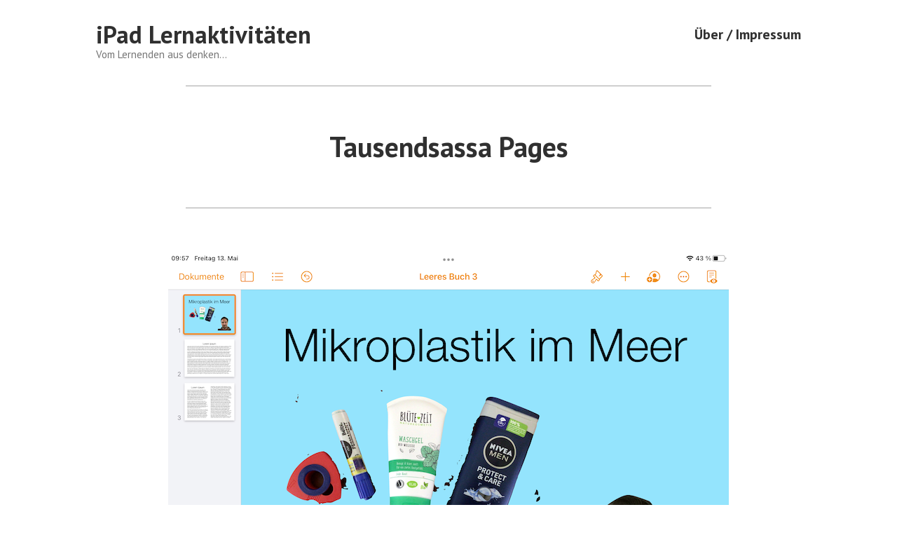

--- FILE ---
content_type: text/html; charset=UTF-8
request_url: https://ipadlernen.de/allgemein-fachuebergreifend/tausendsassa-pages/
body_size: 43897
content:
<!doctype html>
<html lang="de">
<head>
	<meta charset="UTF-8" />
	<meta name="viewport" content="width=device-width, initial-scale=1" />
	<link rel="profile" href="https://gmpg.org/xfn/11" />
	<title>Tausendsassa Pages &#8211; iPad Lernaktivit&auml;ten</title>
<meta name='robots' content='max-image-preview:large' />
	<style>img:is([sizes="auto" i], [sizes^="auto," i]) { contain-intrinsic-size: 3000px 1500px }</style>
	<link rel='dns-prefetch' href='//fonts.googleapis.com' />
<link rel="alternate" type="application/rss+xml" title="iPad Lernaktivit&auml;ten &raquo; Feed" href="https://ipadlernen.de/feed/" />
<link rel="alternate" type="application/rss+xml" title="iPad Lernaktivit&auml;ten &raquo; Kommentar-Feed" href="https://ipadlernen.de/comments/feed/" />
<link rel="alternate" type="application/rss+xml" title="iPad Lernaktivit&auml;ten &raquo; Tausendsassa Pages-Kommentar-Feed" href="https://ipadlernen.de/allgemein-fachuebergreifend/tausendsassa-pages/feed/" />
<script type="text/javascript">
/* <![CDATA[ */
window._wpemojiSettings = {"baseUrl":"https:\/\/s.w.org\/images\/core\/emoji\/15.0.3\/72x72\/","ext":".png","svgUrl":"https:\/\/s.w.org\/images\/core\/emoji\/15.0.3\/svg\/","svgExt":".svg","source":{"concatemoji":"https:\/\/ipadlernen.de\/wp-includes\/js\/wp-emoji-release.min.js?ver=6.7.4"}};
/*! This file is auto-generated */
!function(i,n){var o,s,e;function c(e){try{var t={supportTests:e,timestamp:(new Date).valueOf()};sessionStorage.setItem(o,JSON.stringify(t))}catch(e){}}function p(e,t,n){e.clearRect(0,0,e.canvas.width,e.canvas.height),e.fillText(t,0,0);var t=new Uint32Array(e.getImageData(0,0,e.canvas.width,e.canvas.height).data),r=(e.clearRect(0,0,e.canvas.width,e.canvas.height),e.fillText(n,0,0),new Uint32Array(e.getImageData(0,0,e.canvas.width,e.canvas.height).data));return t.every(function(e,t){return e===r[t]})}function u(e,t,n){switch(t){case"flag":return n(e,"\ud83c\udff3\ufe0f\u200d\u26a7\ufe0f","\ud83c\udff3\ufe0f\u200b\u26a7\ufe0f")?!1:!n(e,"\ud83c\uddfa\ud83c\uddf3","\ud83c\uddfa\u200b\ud83c\uddf3")&&!n(e,"\ud83c\udff4\udb40\udc67\udb40\udc62\udb40\udc65\udb40\udc6e\udb40\udc67\udb40\udc7f","\ud83c\udff4\u200b\udb40\udc67\u200b\udb40\udc62\u200b\udb40\udc65\u200b\udb40\udc6e\u200b\udb40\udc67\u200b\udb40\udc7f");case"emoji":return!n(e,"\ud83d\udc26\u200d\u2b1b","\ud83d\udc26\u200b\u2b1b")}return!1}function f(e,t,n){var r="undefined"!=typeof WorkerGlobalScope&&self instanceof WorkerGlobalScope?new OffscreenCanvas(300,150):i.createElement("canvas"),a=r.getContext("2d",{willReadFrequently:!0}),o=(a.textBaseline="top",a.font="600 32px Arial",{});return e.forEach(function(e){o[e]=t(a,e,n)}),o}function t(e){var t=i.createElement("script");t.src=e,t.defer=!0,i.head.appendChild(t)}"undefined"!=typeof Promise&&(o="wpEmojiSettingsSupports",s=["flag","emoji"],n.supports={everything:!0,everythingExceptFlag:!0},e=new Promise(function(e){i.addEventListener("DOMContentLoaded",e,{once:!0})}),new Promise(function(t){var n=function(){try{var e=JSON.parse(sessionStorage.getItem(o));if("object"==typeof e&&"number"==typeof e.timestamp&&(new Date).valueOf()<e.timestamp+604800&&"object"==typeof e.supportTests)return e.supportTests}catch(e){}return null}();if(!n){if("undefined"!=typeof Worker&&"undefined"!=typeof OffscreenCanvas&&"undefined"!=typeof URL&&URL.createObjectURL&&"undefined"!=typeof Blob)try{var e="postMessage("+f.toString()+"("+[JSON.stringify(s),u.toString(),p.toString()].join(",")+"));",r=new Blob([e],{type:"text/javascript"}),a=new Worker(URL.createObjectURL(r),{name:"wpTestEmojiSupports"});return void(a.onmessage=function(e){c(n=e.data),a.terminate(),t(n)})}catch(e){}c(n=f(s,u,p))}t(n)}).then(function(e){for(var t in e)n.supports[t]=e[t],n.supports.everything=n.supports.everything&&n.supports[t],"flag"!==t&&(n.supports.everythingExceptFlag=n.supports.everythingExceptFlag&&n.supports[t]);n.supports.everythingExceptFlag=n.supports.everythingExceptFlag&&!n.supports.flag,n.DOMReady=!1,n.readyCallback=function(){n.DOMReady=!0}}).then(function(){return e}).then(function(){var e;n.supports.everything||(n.readyCallback(),(e=n.source||{}).concatemoji?t(e.concatemoji):e.wpemoji&&e.twemoji&&(t(e.twemoji),t(e.wpemoji)))}))}((window,document),window._wpemojiSettings);
/* ]]> */
</script>
<style id='wp-emoji-styles-inline-css' type='text/css'>

	img.wp-smiley, img.emoji {
		display: inline !important;
		border: none !important;
		box-shadow: none !important;
		height: 1em !important;
		width: 1em !important;
		margin: 0 0.07em !important;
		vertical-align: -0.1em !important;
		background: none !important;
		padding: 0 !important;
	}
</style>
<link rel='stylesheet' id='wp-block-library-css' href='https://ipadlernen.de/wp-includes/css/dist/block-library/style.min.css?ver=6.7.4' type='text/css' media='all' />
<style id='wp-block-library-theme-inline-css' type='text/css'>
.wp-block-audio :where(figcaption){color:#555;font-size:13px;text-align:center}.is-dark-theme .wp-block-audio :where(figcaption){color:#ffffffa6}.wp-block-audio{margin:0 0 1em}.wp-block-code{border:1px solid #ccc;border-radius:4px;font-family:Menlo,Consolas,monaco,monospace;padding:.8em 1em}.wp-block-embed :where(figcaption){color:#555;font-size:13px;text-align:center}.is-dark-theme .wp-block-embed :where(figcaption){color:#ffffffa6}.wp-block-embed{margin:0 0 1em}.blocks-gallery-caption{color:#555;font-size:13px;text-align:center}.is-dark-theme .blocks-gallery-caption{color:#ffffffa6}:root :where(.wp-block-image figcaption){color:#555;font-size:13px;text-align:center}.is-dark-theme :root :where(.wp-block-image figcaption){color:#ffffffa6}.wp-block-image{margin:0 0 1em}.wp-block-pullquote{border-bottom:4px solid;border-top:4px solid;color:currentColor;margin-bottom:1.75em}.wp-block-pullquote cite,.wp-block-pullquote footer,.wp-block-pullquote__citation{color:currentColor;font-size:.8125em;font-style:normal;text-transform:uppercase}.wp-block-quote{border-left:.25em solid;margin:0 0 1.75em;padding-left:1em}.wp-block-quote cite,.wp-block-quote footer{color:currentColor;font-size:.8125em;font-style:normal;position:relative}.wp-block-quote:where(.has-text-align-right){border-left:none;border-right:.25em solid;padding-left:0;padding-right:1em}.wp-block-quote:where(.has-text-align-center){border:none;padding-left:0}.wp-block-quote.is-large,.wp-block-quote.is-style-large,.wp-block-quote:where(.is-style-plain){border:none}.wp-block-search .wp-block-search__label{font-weight:700}.wp-block-search__button{border:1px solid #ccc;padding:.375em .625em}:where(.wp-block-group.has-background){padding:1.25em 2.375em}.wp-block-separator.has-css-opacity{opacity:.4}.wp-block-separator{border:none;border-bottom:2px solid;margin-left:auto;margin-right:auto}.wp-block-separator.has-alpha-channel-opacity{opacity:1}.wp-block-separator:not(.is-style-wide):not(.is-style-dots){width:100px}.wp-block-separator.has-background:not(.is-style-dots){border-bottom:none;height:1px}.wp-block-separator.has-background:not(.is-style-wide):not(.is-style-dots){height:2px}.wp-block-table{margin:0 0 1em}.wp-block-table td,.wp-block-table th{word-break:normal}.wp-block-table :where(figcaption){color:#555;font-size:13px;text-align:center}.is-dark-theme .wp-block-table :where(figcaption){color:#ffffffa6}.wp-block-video :where(figcaption){color:#555;font-size:13px;text-align:center}.is-dark-theme .wp-block-video :where(figcaption){color:#ffffffa6}.wp-block-video{margin:0 0 1em}:root :where(.wp-block-template-part.has-background){margin-bottom:0;margin-top:0;padding:1.25em 2.375em}
</style>
<link rel='stylesheet' id='jetpack-layout-grid-css' href='https://ipadlernen.de/wp-content/plugins/layout-grid/style.css?ver=1689132936' type='text/css' media='all' />
<style id='classic-theme-styles-inline-css' type='text/css'>
/*! This file is auto-generated */
.wp-block-button__link{color:#fff;background-color:#32373c;border-radius:9999px;box-shadow:none;text-decoration:none;padding:calc(.667em + 2px) calc(1.333em + 2px);font-size:1.125em}.wp-block-file__button{background:#32373c;color:#fff;text-decoration:none}
</style>
<style id='global-styles-inline-css' type='text/css'>
:root{--wp--preset--aspect-ratio--square: 1;--wp--preset--aspect-ratio--4-3: 4/3;--wp--preset--aspect-ratio--3-4: 3/4;--wp--preset--aspect-ratio--3-2: 3/2;--wp--preset--aspect-ratio--2-3: 2/3;--wp--preset--aspect-ratio--16-9: 16/9;--wp--preset--aspect-ratio--9-16: 9/16;--wp--preset--color--black: #000000;--wp--preset--color--cyan-bluish-gray: #abb8c3;--wp--preset--color--white: #ffffff;--wp--preset--color--pale-pink: #f78da7;--wp--preset--color--vivid-red: #cf2e2e;--wp--preset--color--luminous-vivid-orange: #ff6900;--wp--preset--color--luminous-vivid-amber: #fcb900;--wp--preset--color--light-green-cyan: #7bdcb5;--wp--preset--color--vivid-green-cyan: #00d084;--wp--preset--color--pale-cyan-blue: #8ed1fc;--wp--preset--color--vivid-cyan-blue: #0693e3;--wp--preset--color--vivid-purple: #9b51e0;--wp--preset--color--primary: #1279BE;--wp--preset--color--secondary: #FFB302;--wp--preset--color--foreground: #303030;--wp--preset--color--background: #FFFFFF;--wp--preset--color--tertiary: #C5C5C5;--wp--preset--gradient--vivid-cyan-blue-to-vivid-purple: linear-gradient(135deg,rgba(6,147,227,1) 0%,rgb(155,81,224) 100%);--wp--preset--gradient--light-green-cyan-to-vivid-green-cyan: linear-gradient(135deg,rgb(122,220,180) 0%,rgb(0,208,130) 100%);--wp--preset--gradient--luminous-vivid-amber-to-luminous-vivid-orange: linear-gradient(135deg,rgba(252,185,0,1) 0%,rgba(255,105,0,1) 100%);--wp--preset--gradient--luminous-vivid-orange-to-vivid-red: linear-gradient(135deg,rgba(255,105,0,1) 0%,rgb(207,46,46) 100%);--wp--preset--gradient--very-light-gray-to-cyan-bluish-gray: linear-gradient(135deg,rgb(238,238,238) 0%,rgb(169,184,195) 100%);--wp--preset--gradient--cool-to-warm-spectrum: linear-gradient(135deg,rgb(74,234,220) 0%,rgb(151,120,209) 20%,rgb(207,42,186) 40%,rgb(238,44,130) 60%,rgb(251,105,98) 80%,rgb(254,248,76) 100%);--wp--preset--gradient--blush-light-purple: linear-gradient(135deg,rgb(255,206,236) 0%,rgb(152,150,240) 100%);--wp--preset--gradient--blush-bordeaux: linear-gradient(135deg,rgb(254,205,165) 0%,rgb(254,45,45) 50%,rgb(107,0,62) 100%);--wp--preset--gradient--luminous-dusk: linear-gradient(135deg,rgb(255,203,112) 0%,rgb(199,81,192) 50%,rgb(65,88,208) 100%);--wp--preset--gradient--pale-ocean: linear-gradient(135deg,rgb(255,245,203) 0%,rgb(182,227,212) 50%,rgb(51,167,181) 100%);--wp--preset--gradient--electric-grass: linear-gradient(135deg,rgb(202,248,128) 0%,rgb(113,206,126) 100%);--wp--preset--gradient--midnight: linear-gradient(135deg,rgb(2,3,129) 0%,rgb(40,116,252) 100%);--wp--preset--font-size--small: 17.3914px;--wp--preset--font-size--medium: 20px;--wp--preset--font-size--large: 26.45px;--wp--preset--font-size--x-large: 42px;--wp--preset--font-size--normal: 23px;--wp--preset--font-size--huge: 30.4174px;--wp--preset--spacing--20: 0.44rem;--wp--preset--spacing--30: 0.67rem;--wp--preset--spacing--40: 1rem;--wp--preset--spacing--50: 1.5rem;--wp--preset--spacing--60: 2.25rem;--wp--preset--spacing--70: 3.38rem;--wp--preset--spacing--80: 5.06rem;--wp--preset--shadow--natural: 6px 6px 9px rgba(0, 0, 0, 0.2);--wp--preset--shadow--deep: 12px 12px 50px rgba(0, 0, 0, 0.4);--wp--preset--shadow--sharp: 6px 6px 0px rgba(0, 0, 0, 0.2);--wp--preset--shadow--outlined: 6px 6px 0px -3px rgba(255, 255, 255, 1), 6px 6px rgba(0, 0, 0, 1);--wp--preset--shadow--crisp: 6px 6px 0px rgba(0, 0, 0, 1);}:root :where(.is-layout-flow) > :first-child{margin-block-start: 0;}:root :where(.is-layout-flow) > :last-child{margin-block-end: 0;}:root :where(.is-layout-flow) > *{margin-block-start: 24px;margin-block-end: 0;}:root :where(.is-layout-constrained) > :first-child{margin-block-start: 0;}:root :where(.is-layout-constrained) > :last-child{margin-block-end: 0;}:root :where(.is-layout-constrained) > *{margin-block-start: 24px;margin-block-end: 0;}:root :where(.is-layout-flex){gap: 24px;}:root :where(.is-layout-grid){gap: 24px;}body .is-layout-flex{display: flex;}.is-layout-flex{flex-wrap: wrap;align-items: center;}.is-layout-flex > :is(*, div){margin: 0;}body .is-layout-grid{display: grid;}.is-layout-grid > :is(*, div){margin: 0;}.has-black-color{color: var(--wp--preset--color--black) !important;}.has-cyan-bluish-gray-color{color: var(--wp--preset--color--cyan-bluish-gray) !important;}.has-white-color{color: var(--wp--preset--color--white) !important;}.has-pale-pink-color{color: var(--wp--preset--color--pale-pink) !important;}.has-vivid-red-color{color: var(--wp--preset--color--vivid-red) !important;}.has-luminous-vivid-orange-color{color: var(--wp--preset--color--luminous-vivid-orange) !important;}.has-luminous-vivid-amber-color{color: var(--wp--preset--color--luminous-vivid-amber) !important;}.has-light-green-cyan-color{color: var(--wp--preset--color--light-green-cyan) !important;}.has-vivid-green-cyan-color{color: var(--wp--preset--color--vivid-green-cyan) !important;}.has-pale-cyan-blue-color{color: var(--wp--preset--color--pale-cyan-blue) !important;}.has-vivid-cyan-blue-color{color: var(--wp--preset--color--vivid-cyan-blue) !important;}.has-vivid-purple-color{color: var(--wp--preset--color--vivid-purple) !important;}.has-primary-color{color: var(--wp--preset--color--primary) !important;}.has-secondary-color{color: var(--wp--preset--color--secondary) !important;}.has-foreground-color{color: var(--wp--preset--color--foreground) !important;}.has-background-color{color: var(--wp--preset--color--background) !important;}.has-tertiary-color{color: var(--wp--preset--color--tertiary) !important;}.has-black-background-color{background-color: var(--wp--preset--color--black) !important;}.has-cyan-bluish-gray-background-color{background-color: var(--wp--preset--color--cyan-bluish-gray) !important;}.has-white-background-color{background-color: var(--wp--preset--color--white) !important;}.has-pale-pink-background-color{background-color: var(--wp--preset--color--pale-pink) !important;}.has-vivid-red-background-color{background-color: var(--wp--preset--color--vivid-red) !important;}.has-luminous-vivid-orange-background-color{background-color: var(--wp--preset--color--luminous-vivid-orange) !important;}.has-luminous-vivid-amber-background-color{background-color: var(--wp--preset--color--luminous-vivid-amber) !important;}.has-light-green-cyan-background-color{background-color: var(--wp--preset--color--light-green-cyan) !important;}.has-vivid-green-cyan-background-color{background-color: var(--wp--preset--color--vivid-green-cyan) !important;}.has-pale-cyan-blue-background-color{background-color: var(--wp--preset--color--pale-cyan-blue) !important;}.has-vivid-cyan-blue-background-color{background-color: var(--wp--preset--color--vivid-cyan-blue) !important;}.has-vivid-purple-background-color{background-color: var(--wp--preset--color--vivid-purple) !important;}.has-primary-background-color{background-color: var(--wp--preset--color--primary) !important;}.has-secondary-background-color{background-color: var(--wp--preset--color--secondary) !important;}.has-foreground-background-color{background-color: var(--wp--preset--color--foreground) !important;}.has-background-background-color{background-color: var(--wp--preset--color--background) !important;}.has-tertiary-background-color{background-color: var(--wp--preset--color--tertiary) !important;}.has-black-border-color{border-color: var(--wp--preset--color--black) !important;}.has-cyan-bluish-gray-border-color{border-color: var(--wp--preset--color--cyan-bluish-gray) !important;}.has-white-border-color{border-color: var(--wp--preset--color--white) !important;}.has-pale-pink-border-color{border-color: var(--wp--preset--color--pale-pink) !important;}.has-vivid-red-border-color{border-color: var(--wp--preset--color--vivid-red) !important;}.has-luminous-vivid-orange-border-color{border-color: var(--wp--preset--color--luminous-vivid-orange) !important;}.has-luminous-vivid-amber-border-color{border-color: var(--wp--preset--color--luminous-vivid-amber) !important;}.has-light-green-cyan-border-color{border-color: var(--wp--preset--color--light-green-cyan) !important;}.has-vivid-green-cyan-border-color{border-color: var(--wp--preset--color--vivid-green-cyan) !important;}.has-pale-cyan-blue-border-color{border-color: var(--wp--preset--color--pale-cyan-blue) !important;}.has-vivid-cyan-blue-border-color{border-color: var(--wp--preset--color--vivid-cyan-blue) !important;}.has-vivid-purple-border-color{border-color: var(--wp--preset--color--vivid-purple) !important;}.has-primary-border-color{border-color: var(--wp--preset--color--primary) !important;}.has-secondary-border-color{border-color: var(--wp--preset--color--secondary) !important;}.has-foreground-border-color{border-color: var(--wp--preset--color--foreground) !important;}.has-background-border-color{border-color: var(--wp--preset--color--background) !important;}.has-tertiary-border-color{border-color: var(--wp--preset--color--tertiary) !important;}.has-vivid-cyan-blue-to-vivid-purple-gradient-background{background: var(--wp--preset--gradient--vivid-cyan-blue-to-vivid-purple) !important;}.has-light-green-cyan-to-vivid-green-cyan-gradient-background{background: var(--wp--preset--gradient--light-green-cyan-to-vivid-green-cyan) !important;}.has-luminous-vivid-amber-to-luminous-vivid-orange-gradient-background{background: var(--wp--preset--gradient--luminous-vivid-amber-to-luminous-vivid-orange) !important;}.has-luminous-vivid-orange-to-vivid-red-gradient-background{background: var(--wp--preset--gradient--luminous-vivid-orange-to-vivid-red) !important;}.has-very-light-gray-to-cyan-bluish-gray-gradient-background{background: var(--wp--preset--gradient--very-light-gray-to-cyan-bluish-gray) !important;}.has-cool-to-warm-spectrum-gradient-background{background: var(--wp--preset--gradient--cool-to-warm-spectrum) !important;}.has-blush-light-purple-gradient-background{background: var(--wp--preset--gradient--blush-light-purple) !important;}.has-blush-bordeaux-gradient-background{background: var(--wp--preset--gradient--blush-bordeaux) !important;}.has-luminous-dusk-gradient-background{background: var(--wp--preset--gradient--luminous-dusk) !important;}.has-pale-ocean-gradient-background{background: var(--wp--preset--gradient--pale-ocean) !important;}.has-electric-grass-gradient-background{background: var(--wp--preset--gradient--electric-grass) !important;}.has-midnight-gradient-background{background: var(--wp--preset--gradient--midnight) !important;}.has-small-font-size{font-size: var(--wp--preset--font-size--small) !important;}.has-medium-font-size{font-size: var(--wp--preset--font-size--medium) !important;}.has-large-font-size{font-size: var(--wp--preset--font-size--large) !important;}.has-x-large-font-size{font-size: var(--wp--preset--font-size--x-large) !important;}.has-normal-font-size{font-size: var(--wp--preset--font-size--normal) !important;}.has-huge-font-size{font-size: var(--wp--preset--font-size--huge) !important;}
:root :where(.wp-block-pullquote){font-size: 1.5em;line-height: 1.6;}
</style>
<link rel='stylesheet' id='varia-print-style-css' href='https://ipadlernen.de/wp-content/themes/varia-wpcom/print.css?ver=1.5.29' type='text/css' media='print' />
<link rel='stylesheet' id='hever-fonts-css' href='https://fonts.googleapis.com/css?family=PT+Sans%3A400%2C400i%2C700%2C700i&#038;subset=latin%2Clatin-ext&#038;display=swap' type='text/css' media='all' />
<link rel='stylesheet' id='hever-style-css' href='https://ipadlernen.de/wp-content/themes/hever-wpcom/style.css?ver=1.5.29' type='text/css' media='all' />
<script type="text/javascript" src="https://ipadlernen.de/wp-content/plugins/strato-assistant/js/cookies.js?ver=6.7.4" id="strato-assistant-wp-cookies-js"></script>
<link rel="https://api.w.org/" href="https://ipadlernen.de/wp-json/" /><link rel="alternate" title="JSON" type="application/json" href="https://ipadlernen.de/wp-json/wp/v2/posts/561" /><link rel="EditURI" type="application/rsd+xml" title="RSD" href="https://ipadlernen.de/xmlrpc.php?rsd" />
<meta name="generator" content="WordPress 6.7.4" />
<link rel="canonical" href="https://ipadlernen.de/allgemein-fachuebergreifend/tausendsassa-pages/" />
<link rel='shortlink' href='https://ipadlernen.de/?p=561' />
<link rel="alternate" title="oEmbed (JSON)" type="application/json+oembed" href="https://ipadlernen.de/wp-json/oembed/1.0/embed?url=https%3A%2F%2Fipadlernen.de%2Fallgemein-fachuebergreifend%2Ftausendsassa-pages%2F" />
<link rel="alternate" title="oEmbed (XML)" type="text/xml+oembed" href="https://ipadlernen.de/wp-json/oembed/1.0/embed?url=https%3A%2F%2Fipadlernen.de%2Fallgemein-fachuebergreifend%2Ftausendsassa-pages%2F&#038;format=xml" />
<link rel="pingback" href="https://ipadlernen.de/xmlrpc.php"><link rel="icon" href="https://ipadlernen.de/wp-content/uploads/2021/03/cropped-icon_ipad_la-1-32x32.png" sizes="32x32" />
<link rel="icon" href="https://ipadlernen.de/wp-content/uploads/2021/03/cropped-icon_ipad_la-1-192x192.png" sizes="192x192" />
<link rel="apple-touch-icon" href="https://ipadlernen.de/wp-content/uploads/2021/03/cropped-icon_ipad_la-1-180x180.png" />
<meta name="msapplication-TileImage" content="https://ipadlernen.de/wp-content/uploads/2021/03/cropped-icon_ipad_la-1-270x270.png" />
</head>

<body class="post-template-default single single-post postid-561 single-format-standard wp-embed-responsive singular image-filters-enabled mobile-nav-side">


<div id="page" class="site">
	<a class="skip-link screen-reader-text" href="#content">Zum Inhalt springen</a>

	
<header id="masthead" class="site-header responsive-max-width has-title-and-tagline has-menu" role="banner">
	

			<p class="site-title"><a href="https://ipadlernen.de/" rel="home">iPad Lernaktivit&auml;ten</a></p>
	
		<p class="site-description">
			Vom Lernenden aus denken&#8230;		</p>
		<nav id="site-navigation" class="main-navigation" aria-label="Hauptnavigation">

		<input type="checkbox" role="button" aria-haspopup="true" id="toggle" class="hide-visually">
		<label for="toggle" id="toggle-menu" class="button">
			Menü			<span class="dropdown-icon open">+</span>
			<span class="dropdown-icon close">&times;</span>
			<span class="hide-visually expanded-text">aufgeklappt</span>
			<span class="hide-visually collapsed-text">zugeklappt</span>
		</label>

		<div class="main-menu-container"><ul id="menu-hauptmenue-1" class="main-menu" aria-label="submenu"><li class="menu-item menu-item-type-post_type menu-item-object-page menu-item-privacy-policy menu-item-259"><a rel="privacy-policy" href="https://ipadlernen.de/impressum/">Über / Impressum</a></li>
</ul></div>	</nav><!-- #site-navigation -->
	</header><!-- #masthead -->

	<div id="content" class="site-content">

	<section id="primary" class="content-area">
		<main id="main" class="site-main">

			
<article id="post-561" class="post-561 post type-post status-publish format-standard has-post-thumbnail hentry category-allgemein-fachuebergreifend entry">

	<header class="entry-header responsive-max-width">
		<h1 class="entry-title">Tausendsassa Pages</h1>				<div class="entry-meta">
			<span class="byline"><svg class="svg-icon" width="16" height="16" aria-hidden="true" role="img" focusable="false" viewBox="0 0 24 24" version="1.1" xmlns="http://www.w3.org/2000/svg" xmlns:xlink="http://www.w3.org/1999/xlink"><path d="M12 12c2.21 0 4-1.79 4-4s-1.79-4-4-4-4 1.79-4 4 1.79 4 4 4zm0 2c-2.67 0-8 1.34-8 4v2h16v-2c0-2.66-5.33-4-8-4z"></path><path d="M0 0h24v24H0z" fill="none"></path></svg><span class="screen-reader-text">Verfasst von</span><span class="author vcard"><a class="url fn n" href="https://ipadlernen.de/author/admin/">lquintero</a></span></span><span class="posted-on"><svg class="svg-icon" width="16" height="16" aria-hidden="true" role="img" focusable="false" xmlns="http://www.w3.org/2000/svg" viewBox="0 0 24 24"><defs><path id="a" d="M0 0h24v24H0V0z"></path></defs><clipPath id="b"><use xlink:href="#a" overflow="visible"></use></clipPath><path clip-path="url(#b)" d="M12 2C6.5 2 2 6.5 2 12s4.5 10 10 10 10-4.5 10-10S17.5 2 12 2zm4.2 14.2L11 13V7h1.5v5.2l4.5 2.7-.8 1.3z"></path></svg><a href="https://ipadlernen.de/allgemein-fachuebergreifend/tausendsassa-pages/" rel="bookmark"><time class="entry-date published" datetime="2022-05-13T08:22:29+00:00">Mai 13, 2022</time><time class="updated" datetime="2022-05-13T08:23:52+00:00">Mai 13, 2022</time></a></span><span class="cat-links"><svg class="svg-icon" width="16" height="16" aria-hidden="true" role="img" focusable="false" xmlns="http://www.w3.org/2000/svg" viewBox="0 0 24 24"><path d="M10 4H4c-1.1 0-1.99.9-1.99 2L2 18c0 1.1.9 2 2 2h16c1.1 0 2-.9 2-2V8c0-1.1-.9-2-2-2h-8l-2-2z"></path><path d="M0 0h24v24H0z" fill="none"></path></svg><span class="screen-reader-text">Veröffentlicht in</span><a href="https://ipadlernen.de/category/allgemein-fachuebergreifend/" rel="category tag">Allgemein, fachübergreifend</a></span>		</div><!-- .meta-info -->
			</header>

	
			<figure class="post-thumbnail">
				<img width="800" height="600" src="https://ipadlernen.de/wp-content/uploads/2022/05/IMG_0491.png" class="attachment-post-thumbnail size-post-thumbnail wp-post-image" alt="" decoding="async" fetchpriority="high" srcset="https://ipadlernen.de/wp-content/uploads/2022/05/IMG_0491.png 800w, https://ipadlernen.de/wp-content/uploads/2022/05/IMG_0491-300x225.png 300w, https://ipadlernen.de/wp-content/uploads/2022/05/IMG_0491-768x576.png 768w" sizes="(max-width: 800px) 100vw, 800px" />			</figure><!-- .post-thumbnail -->

		
	<div class="entry-content">
		
<div class="wp-block-jetpack-layout-grid column1-desktop-grid__span-3 column1-desktop-grid__row-1 column2-desktop-grid__span-9 column2-desktop-grid__start-4 column2-desktop-grid__row-1 column1-tablet-grid__span-4 column1-tablet-grid__row-1 column2-tablet-grid__span-4 column2-tablet-grid__start-5 column2-tablet-grid__row-1 column1-mobile-grid__span-4 column1-mobile-grid__row-1 column2-mobile-grid__span-4 column2-mobile-grid__row-2">
<div class="wp-block-jetpack-layout-grid-column wp-block-jetpack-layout-grid__padding-none">
<figure class="wp-block-image size-full is-resized"><img decoding="async" src="https://ipadlernen.de/wp-content/uploads/2022/05/pagesicon.png" alt="" class="wp-image-566" width="155" height="155" srcset="https://ipadlernen.de/wp-content/uploads/2022/05/pagesicon.png 400w, https://ipadlernen.de/wp-content/uploads/2022/05/pagesicon-300x300.png 300w, https://ipadlernen.de/wp-content/uploads/2022/05/pagesicon-150x150.png 150w" sizes="(max-width: 155px) 100vw, 155px" /></figure>
</div>



<div class="wp-block-jetpack-layout-grid-column wp-block-jetpack-layout-grid__padding-none">
<p>Für eine Unterstützung des <strong>Lernens in der Kultur der Digitalität</strong> hat sich auf dem iPad Pages als sehr hilfreiches Werkzeug bewiesen.</p>
</div>
</div>



<h2 class="wp-block-heading">Warum?</h2>



<p>Pages in Händen der Lernenden wird hauptsächlich dazu eingesetzt, dass sie ihr Lernen dokumentieren: Daten sammeln und <strong>strukturieren, analysieren, vertiefen und präsentieren. </strong></p>



<p>Damit ist der Einsatz der Software den höheren Lerntaxonomiestufen zuzuordnen und nicht dein einfachen Tätigkeiten wie kennen, verstehen und anwenden. Es handelt sich also um keine &#8222;Lern-App&#8220; wie z.B. Anton oder 1&#215;1 trainieren / Zahlenzorro, sondern um ein Werkzeug, die Fähigkeiten des Lernenden zu erweitern. Der Fokus liegt hierbei auf den <strong>Kompetenzen des 21. Jahrhunderts, den &#8222;4K&#8220;: kommunizieren, kollaborieren, Kreativität und kritisches Denken.</strong> Diese Kompetenzen gilt es zukünftig in den Blick zu nehmen, weil sie die Kompetenzen darstellen, die in absehbarer Zeit nicht von Maschinen übernommen werden.</p>



<h2 class="wp-block-heading">Was?</h2>



<div class="wp-block-columns is-layout-flex wp-container-core-columns-is-layout-1 wp-block-columns-is-layout-flex">
<div class="wp-block-column is-layout-flow wp-block-column-is-layout-flow" style="flex-basis:33.33%">
<p>In dieser Mindmap habe ich einmal festgehalten, wozu Pages schnell und einfach eingesetzt werden kann.</p>
</div>



<div class="wp-block-column is-layout-flow wp-block-column-is-layout-flow" style="flex-basis:66.66%">
<figure class="wp-block-image size-large"><a href="https://ipadlernen.de/wp-content/uploads/2022/05/Bildschirmfoto-2022-05-12-um-17.08.30.png"><img decoding="async" width="1024" height="451" src="https://ipadlernen.de/wp-content/uploads/2022/05/Bildschirmfoto-2022-05-12-um-17.08.30-1024x451.png" alt="" class="wp-image-564" srcset="https://ipadlernen.de/wp-content/uploads/2022/05/Bildschirmfoto-2022-05-12-um-17.08.30-1024x451.png 1024w, https://ipadlernen.de/wp-content/uploads/2022/05/Bildschirmfoto-2022-05-12-um-17.08.30-300x132.png 300w, https://ipadlernen.de/wp-content/uploads/2022/05/Bildschirmfoto-2022-05-12-um-17.08.30-768x338.png 768w, https://ipadlernen.de/wp-content/uploads/2022/05/Bildschirmfoto-2022-05-12-um-17.08.30-1536x676.png 1536w, https://ipadlernen.de/wp-content/uploads/2022/05/Bildschirmfoto-2022-05-12-um-17.08.30-2048x901.png 2048w, https://ipadlernen.de/wp-content/uploads/2022/05/Bildschirmfoto-2022-05-12-um-17.08.30-1568x690.png 1568w" sizes="(max-width: 1024px) 100vw, 1024px" /></a><figcaption>MindMap erstellt mit <a href="https://map.kits.blog" target="_blank" rel="noreferrer noopener">TeamMapper</a> von kits.blog</figcaption></figure>
</div>
</div>



<h2 class="wp-block-heading">Wie?</h2>



<p>Praxistipp: Starten Sie in Pages mit einer Quer-Vorlage wie z.B. unter Bücher –&nbsp;Querformat: &#8222;Leeres Buch&#8220; oder &#8222;Einfach&#8220;, da das iPad meist auch im Querformat vor den Lernenden liegt.</p>



<div class="wp-block-columns is-layout-flex wp-container-core-columns-is-layout-2 wp-block-columns-is-layout-flex">
<div class="wp-block-column is-layout-flow wp-block-column-is-layout-flow" style="flex-basis:66.66%">
<ol class="wp-block-list"><li>Geben Sie Ihrem Poster / Ihrem Buch einen Titel mit Doppeltipp auf den Platzhaltertitel.</li><li>Tippen Sie oben rechts auf das orangene Pluszeichen.</li><li>Wählen Sie dann aus dem vierten Menü<strong> <em>Kamera</em></strong> aus um direkt ein Objekt oder auch eine Abbildung aus dem Schulbuch abzufotografieren.</li><li>Platzieren Sie das Foto. Mit einem Doppeltipp auf das Foto können Sie das Format ändern bzw. das Bild mit den Anfasspunkten zuschneiden.</li><li>Tippen Sie noch einmal auf das Pluszeichen und dann im vierten Menü auf <strong><em>Audio aufnehmen</em></strong>.</li><li>Nehmen Sie einen passenden Kommentar auf. Oder eine Erklärung Ihrer Abbildung. Oder einer Vertonung eines Fotos, auf dem zwei Personen zu sehen sind. Oder&#8230;</li><li>Nehmen Sie ein Selfie auf, um Ihrem Produkt eine persönliche Note zu geben.</li><li>Stellen Sie die Objekte auf Ihren Fotos frei, indem Sie die Transparenz einstellen. Tippen Sie dazu auf das Bild, dann auf den Pinsel und dann unter &#8222;Bild&#8220; auf <strong><em>Transparenz</em></strong>.</li></ol>
</div>



<div class="wp-block-column is-layout-flow wp-block-column-is-layout-flow" style="flex-basis:33.33%">
<figure class="wp-block-image size-large"><a href="https://ipadlernen.de/wp-content/uploads/2022/05/IMG_0485.png"><img loading="lazy" decoding="async" width="1024" height="768" src="https://ipadlernen.de/wp-content/uploads/2022/05/IMG_0485-1024x768.png" alt="" class="wp-image-569" srcset="https://ipadlernen.de/wp-content/uploads/2022/05/IMG_0485-1024x768.png 1024w, https://ipadlernen.de/wp-content/uploads/2022/05/IMG_0485-300x225.png 300w, https://ipadlernen.de/wp-content/uploads/2022/05/IMG_0485-768x576.png 768w, https://ipadlernen.de/wp-content/uploads/2022/05/IMG_0485-1536x1152.png 1536w, https://ipadlernen.de/wp-content/uploads/2022/05/IMG_0485-2048x1536.png 2048w, https://ipadlernen.de/wp-content/uploads/2022/05/IMG_0485-1568x1176.png 1568w" sizes="auto, (max-width: 1024px) 100vw, 1024px" /></a></figure>



<figure class="wp-block-image size-large"><a href="https://ipadlernen.de/wp-content/uploads/2022/05/IMG_0487.png"><img loading="lazy" decoding="async" width="1024" height="768" src="https://ipadlernen.de/wp-content/uploads/2022/05/IMG_0487-1024x768.png" alt="" class="wp-image-570" srcset="https://ipadlernen.de/wp-content/uploads/2022/05/IMG_0487-1024x768.png 1024w, https://ipadlernen.de/wp-content/uploads/2022/05/IMG_0487-300x225.png 300w, https://ipadlernen.de/wp-content/uploads/2022/05/IMG_0487-768x576.png 768w, https://ipadlernen.de/wp-content/uploads/2022/05/IMG_0487-1536x1152.png 1536w, https://ipadlernen.de/wp-content/uploads/2022/05/IMG_0487-2048x1536.png 2048w, https://ipadlernen.de/wp-content/uploads/2022/05/IMG_0487-1568x1176.png 1568w" sizes="auto, (max-width: 1024px) 100vw, 1024px" /></a></figure>



<figure class="wp-block-image size-large"><a href="https://ipadlernen.de/wp-content/uploads/2022/05/IMG_0490.png"><img loading="lazy" decoding="async" width="1024" height="768" src="https://ipadlernen.de/wp-content/uploads/2022/05/IMG_0490-1024x768.png" alt="" class="wp-image-571" srcset="https://ipadlernen.de/wp-content/uploads/2022/05/IMG_0490-1024x768.png 1024w, https://ipadlernen.de/wp-content/uploads/2022/05/IMG_0490-300x225.png 300w, https://ipadlernen.de/wp-content/uploads/2022/05/IMG_0490-768x576.png 768w, https://ipadlernen.de/wp-content/uploads/2022/05/IMG_0490-1536x1152.png 1536w, https://ipadlernen.de/wp-content/uploads/2022/05/IMG_0490-2048x1536.png 2048w, https://ipadlernen.de/wp-content/uploads/2022/05/IMG_0490-1568x1176.png 1568w" sizes="auto, (max-width: 1024px) 100vw, 1024px" /></a></figure>
</div>
</div>



<h2 class="wp-block-heading">Wer?</h2>



<p>Auf diese Art können alle Schülerinnen und Schüler von der Vorschulklasse bis zum Abitur Lernprodukte erstellen. Es muss kein Text getippt oder geschrieben werden, mit den neuen digitalen Werkzeugen Kamera und Mikrofon haben Sie Gestaltungsmöglichkeiten über die Schriftsprache hinaus.</p>



<h2 class="wp-block-heading">Für Wen?</h2>



<p>Neben einer Weitergabe in der Schule als Pages Format (im PDF-Export würde Ton und Video verloren gehen) kann das Lernprodukt als EPUB exportiert werden, eine e-Book Format, welches auf nahezu jedem Betriebssystem mit kostenlosen Readern angesehen werden kann. So können auch Eltern und schulfremde Personen an den vielfältigen Lernergebnissen teilhaben.</p>
	</div><!-- .entry-content -->

	<footer class="entry-footer responsive-max-width">
		<span class="byline"><svg class="svg-icon" width="16" height="16" aria-hidden="true" role="img" focusable="false" viewBox="0 0 24 24" version="1.1" xmlns="http://www.w3.org/2000/svg" xmlns:xlink="http://www.w3.org/1999/xlink"><path d="M12 12c2.21 0 4-1.79 4-4s-1.79-4-4-4-4 1.79-4 4 1.79 4 4 4zm0 2c-2.67 0-8 1.34-8 4v2h16v-2c0-2.66-5.33-4-8-4z"></path><path d="M0 0h24v24H0z" fill="none"></path></svg><span class="screen-reader-text">Verfasst von</span><span class="author vcard"><a class="url fn n" href="https://ipadlernen.de/author/admin/">lquintero</a></span></span><span class="posted-on"><svg class="svg-icon" width="16" height="16" aria-hidden="true" role="img" focusable="false" xmlns="http://www.w3.org/2000/svg" viewBox="0 0 24 24"><defs><path id="a" d="M0 0h24v24H0V0z"></path></defs><clipPath id="b"><use xlink:href="#a" overflow="visible"></use></clipPath><path clip-path="url(#b)" d="M12 2C6.5 2 2 6.5 2 12s4.5 10 10 10 10-4.5 10-10S17.5 2 12 2zm4.2 14.2L11 13V7h1.5v5.2l4.5 2.7-.8 1.3z"></path></svg><a href="https://ipadlernen.de/allgemein-fachuebergreifend/tausendsassa-pages/" rel="bookmark"><time class="entry-date published" datetime="2022-05-13T08:22:29+00:00">Mai 13, 2022</time><time class="updated" datetime="2022-05-13T08:23:52+00:00">Mai 13, 2022</time></a></span><span class="cat-links"><svg class="svg-icon" width="16" height="16" aria-hidden="true" role="img" focusable="false" xmlns="http://www.w3.org/2000/svg" viewBox="0 0 24 24"><path d="M10 4H4c-1.1 0-1.99.9-1.99 2L2 18c0 1.1.9 2 2 2h16c1.1 0 2-.9 2-2V8c0-1.1-.9-2-2-2h-8l-2-2z"></path><path d="M0 0h24v24H0z" fill="none"></path></svg><span class="screen-reader-text">Veröffentlicht in</span><a href="https://ipadlernen.de/category/allgemein-fachuebergreifend/" rel="category tag">Allgemein, fachübergreifend</a></span>	</footer><!-- .entry-footer -->

				
</article><!-- #post-${ID} -->

	<nav class="navigation post-navigation" aria-label="Beiträge">
		<h2 class="screen-reader-text">Beitragsnavigation</h2>
		<div class="nav-links"><div class="nav-previous"><a href="https://ipadlernen.de/allgemein-fachuebergreifend/augmented-reality-modelle/" rel="prev"><span class="meta-nav" aria-hidden="true">Vorheriger Beitrag</span> <span class="screen-reader-text">Vorheriger Beitrag:</span> <br/><span class="post-title">Augmented Reality Modelle</span></a></div><div class="nav-next"><a href="https://ipadlernen.de/allgemein-fachuebergreifend/timer-fuer-keynote/" rel="next"><span class="meta-nav" aria-hidden="true">Nächster Beitrag</span> <span class="screen-reader-text">Nächster Beitrag:</span> <br/><span class="post-title">Timer für Keynote</span></a></div></div>
	</nav>
<div id="comments" class="comments-area responsive-max-width">

		<div id="respond" class="comment-respond">
		<h3 id="reply-title" class="comment-reply-title">Schreibe einen Kommentar <small><a rel="nofollow" id="cancel-comment-reply-link" href="/allgemein-fachuebergreifend/tausendsassa-pages/#respond" style="display:none;">Antwort abbrechen</a></small></h3><form action="https://ipadlernen.de/wp-comments-post.php" method="post" id="commentform" class="comment-form" novalidate><p class="comment-notes"><span id="email-notes">Deine E-Mail-Adresse wird nicht veröffentlicht.</span> <span class="required-field-message">Erforderliche Felder sind mit <span class="required">*</span> markiert</span></p><p class="comment-form-comment"><label for="comment">Kommentar <span class="required">*</span></label> <textarea autocomplete="new-password"  id="ef5dfbc577"  name="ef5dfbc577"   cols="45" rows="5" maxlength="65525" required></textarea><textarea id="comment" aria-label="hp-comment" aria-hidden="true" name="comment" autocomplete="new-password" style="padding:0 !important;clip:rect(1px, 1px, 1px, 1px) !important;position:absolute !important;white-space:nowrap !important;height:1px !important;width:1px !important;overflow:hidden !important;" tabindex="-1"></textarea><script data-noptimize>document.getElementById("comment").setAttribute( "id", "af5fff14faedc64c28fb1acbc947b144" );document.getElementById("ef5dfbc577").setAttribute( "id", "comment" );</script></p><p class="comment-form-author"><label for="author">Name <span class="required">*</span></label> <input id="author" name="author" type="text" value="" size="30" maxlength="245" autocomplete="name" required /></p>
<p class="comment-form-email"><label for="email">E-Mail-Adresse <span class="required">*</span></label> <input id="email" name="email" type="email" value="" size="30" maxlength="100" aria-describedby="email-notes" autocomplete="email" required /></p>
<p class="comment-form-url"><label for="url">Website</label> <input id="url" name="url" type="url" value="" size="30" maxlength="200" autocomplete="url" /></p>
<p class="comment-form-cookies-consent"><input id="wp-comment-cookies-consent" name="wp-comment-cookies-consent" type="checkbox" value="yes" /> <label for="wp-comment-cookies-consent">Meinen Namen, meine E-Mail-Adresse und meine Website in diesem Browser für die nächste Kommentierung speichern.</label></p>
<p class="form-submit"><input name="submit" type="submit" id="submit" class="submit" value="Kommentar abschicken" /> <input type='hidden' name='comment_post_ID' value='561' id='comment_post_ID' />
<input type='hidden' name='comment_parent' id='comment_parent' value='0' />
</p></form>	</div><!-- #respond -->
	
</div><!-- #comments -->

		</main><!-- #main -->
	</section><!-- #primary -->


	</div><!-- #content -->

	
	<footer id="colophon" class="site-footer responsive-max-width">
			
	<aside class="widget-area responsive-max-width" role="complementary" aria-label="Footer">
		<section id="categories-2" class="widget widget_categories"><h2 class="widget-title">Kategorien</h2>
			<ul>
					<li class="cat-item cat-item-2"><a href="https://ipadlernen.de/category/allgemein-fachuebergreifend/">Allgemein, fachübergreifend</a> (29)
</li>
	<li class="cat-item cat-item-3"><a href="https://ipadlernen.de/category/deutsch/">Deutsch</a> (13)
</li>
	<li class="cat-item cat-item-4"><a href="https://ipadlernen.de/category/erd-sachkunde-gmk-wipo/">Erd-, Sachkunde, GMK, WiPo</a> (12)
</li>
	<li class="cat-item cat-item-5"><a href="https://ipadlernen.de/category/fremdsprachen/">Fremdsprachen</a> (13)
</li>
	<li class="cat-item cat-item-6"><a href="https://ipadlernen.de/category/kunst/">Kunst</a> (2)
</li>
	<li class="cat-item cat-item-7"><a href="https://ipadlernen.de/category/mint/">MINT</a> (8)
</li>
	<li class="cat-item cat-item-8"><a href="https://ipadlernen.de/category/musik/">Musik</a> (3)
</li>
	<li class="cat-item cat-item-13"><a href="https://ipadlernen.de/category/schilf/">SchiLF</a> (1)
</li>
	<li class="cat-item cat-item-9"><a href="https://ipadlernen.de/category/sport/">Sport</a> (3)
</li>
			</ul>

			</section>
		<section id="recent-posts-2" class="widget widget_recent_entries">
		<h2 class="widget-title">Neueste Beiträge</h2>
		<ul>
											<li>
					<a href="https://ipadlernen.de/allgemein-fachuebergreifend/test-eintrag-fuer-ssh/">Geschützt: Test-Eintrag für SSH</a>
									</li>
											<li>
					<a href="https://ipadlernen.de/allgemein-fachuebergreifend/wieso-lernende-aufgaben-mit-ki-hacken/">Wieso Lernende Aufgaben mit KI &#8222;hacken&#8220;</a>
									</li>
											<li>
					<a href="https://ipadlernen.de/allgemein-fachuebergreifend/timer-fuer-keynote/">Timer für Keynote</a>
									</li>
											<li>
					<a href="https://ipadlernen.de/allgemein-fachuebergreifend/tausendsassa-pages/" aria-current="page">Tausendsassa Pages</a>
									</li>
											<li>
					<a href="https://ipadlernen.de/allgemein-fachuebergreifend/augmented-reality-modelle/">Augmented Reality Modelle</a>
									</li>
					</ul>

		</section><section id="meta-2" class="widget widget_meta"><h2 class="widget-title">Meta</h2>
		<ul>
						<li><a href="https://ipadlernen.de/wp-login.php">Anmelden</a></li>
			<li><a href="https://ipadlernen.de/feed/">Feed der Einträge</a></li>
			<li><a href="https://ipadlernen.de/comments/feed/">Kommentar-Feed</a></li>

			<li><a href="https://de.wordpress.org/">WordPress.org</a></li>
		</ul>

		</section>	</aside><!-- .widget-area -->


	
		<div class="site-info">
		<a class="site-name" href="https://ipadlernen.de/" rel="home">iPad Lernaktivit&auml;ten</a><span class="comma">,</span>
<a href="http://wordpress.org/" class="imprint">proudly powered by WordPress</a>.	<a class="privacy-policy-link" href="https://ipadlernen.de/impressum/" rel="privacy-policy">Über / Impressum</a></div><!-- .site-info -->
	</footer><!-- #colophon -->

</div><!-- #page -->

<style id='core-block-supports-inline-css' type='text/css'>
.wp-container-core-columns-is-layout-1{flex-wrap:nowrap;}.wp-container-core-columns-is-layout-2{flex-wrap:nowrap;}
</style>
<script type="text/javascript" src="https://ipadlernen.de/wp-includes/js/comment-reply.min.js?ver=6.7.4" id="comment-reply-js" async="async" data-wp-strategy="async"></script>
<script type="text/javascript" src="https://ipadlernen.de/wp-content/themes/varia-wpcom/js/primary-navigation.js?ver=1.5.29" id="varia-primary-navigation-script-js"></script>
	<script>
	/(trident|msie)/i.test(navigator.userAgent)&&document.getElementById&&window.addEventListener&&window.addEventListener("hashchange",function(){var t,e=location.hash.substring(1);/^[A-z0-9_-]+$/.test(e)&&(t=document.getElementById(e))&&(/^(?:a|select|input|button|textarea)$/i.test(t.tagName)||(t.tabIndex=-1),t.focus())},!1);
	</script>
	
</body>
</html>
